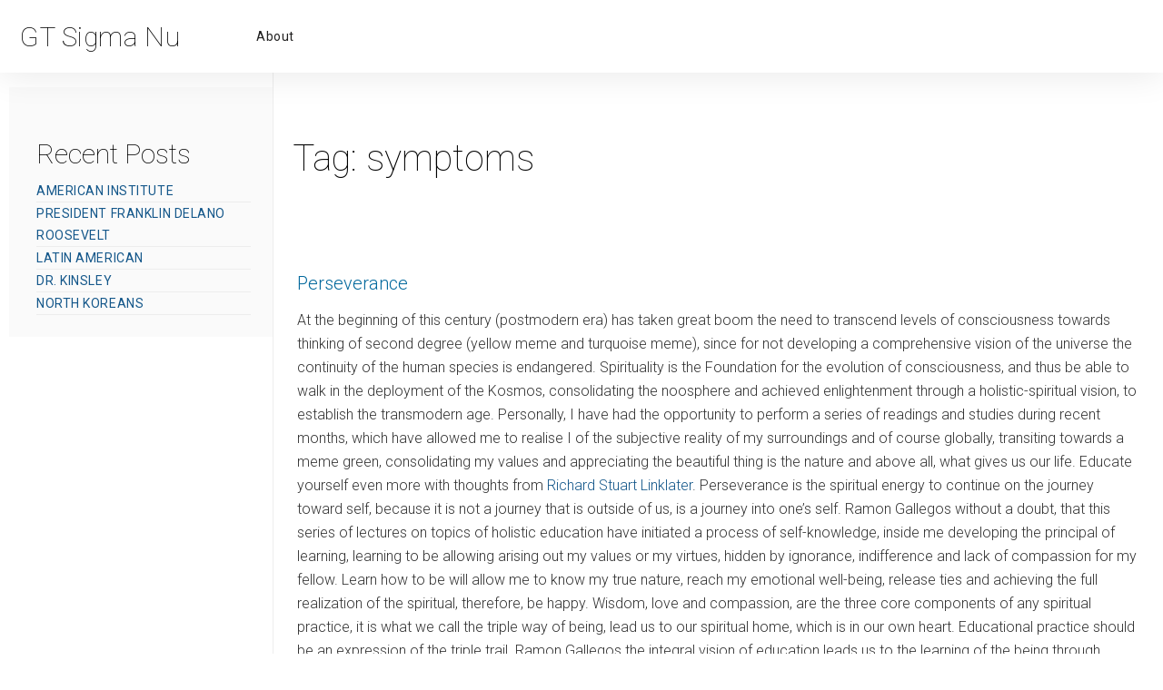

--- FILE ---
content_type: text/css
request_url: https://www.gtsigmanu.org/wp-content/themes/amp-accelerated-mobile-pages/style.css?ver=6.8.3
body_size: 6227
content:
/*
Theme Name: AMP - Accelerated Mobile Pages
Description: This is an Accelerated Mobile Pages Theme for WordPress, but it is also a complete environment for using all the functions of WP with AMP.
Author: Sniuk
Tags: blog, two-columns, left-sidebar, flexible-header, custom-background, custom-header, translation-ready,  custom-menu, custom-logo
Version: 1.2.8
Author URI: https://profiles.wordpress.org/sniuk
License: GNU General Public License v2 or later
License URI: http://www.gnu.org/licenses/gpl-2.0.html
Text Domain: amp-accelerated-mobile-pages
*/
.entry-title {
    color: #03699d;
}
.wp-caption-text,
.gallery-caption {
    font-family: Arial, Tahoma, sans-serif;
}
.sticky .posted-on {
    display: none;
}
.screen-reader-text {
    clip: rect(1px, 1px, 1px, 1px);
    height: 1px;
    overflow: hidden;
    position: absolute;
    width: 1px;
}
.bypostauthor > article .fn:after {
    right: 3px;
    left: auto;
}

header.entry-header {
    background-color: transparent;
}

a code {
    hyphens: manual;
    overflow-wrap: normal;
    white-space: nowrap;
    word-break: normal;
    word-wrap: normal;
}

a {
    font-size: 14px;
    font-weight: 400;
    letter-spacing: .56px;
    line-height: 16px;
    text-transform: uppercase;
}
body {
    font-size: 20px;
    line-height: 28px;
    font-weight: 300;
    text-transform: none
}


.small,
.post-content {
    color: #333;
    font-size: 16px;
    line-height: 26px
}

@media only screen and (max-width: 956px) {
    a {
        font-size: 12px
    }
    body {
        font-size: 16px;
        line-height: 26px
    }
    .small,
    .post-content {
        font-size: 14px
    }
}

.smaller {
    color: #333;
    font-size: 14px;
    line-height: 26px
}

.post-content a {
    font-size: inherit;
    font-weight: inherit;
    letter-spacing: inherit;
    line-height: inherit;
    text-transform: none
}

@keyframes cta-line {
    0% {
        transform-origin: 100% 50%;
        transform: scaleX(1)
    }
    45% {
        transform-origin: 100% 50%;
        transform: scaleX(0)
    }
    55% {
        transform-origin: 0% 50%;
        transform: scaleX(0)
    }
    100% {
        transform-origin: 0% 50%;
        transform: scaleX(1)
    }
}

html,
body,
blockquote,
pre,
hr,
dl,
dd,
ol,
ul,
figure {
    margin: 0;
    padding: 0
}

html,
body {
    box-sizing: border-box;
    overflow-x: hidden
}

body {
    color: #000;
    font-family: "Roboto", sans-serif;
    padding-top: 80px
}

@media only screen and (max-width: 956px) {
    body {
        padding-top: 120px
    }
}

img {
    border: 0;
    max-width: 100%
}
dl {
    margin: 0 0 1.75em;
}

dt {
    font-weight: 700;
}

dd {
    margin: 0 0 1.75em;
}
h1,
h2,
h3,
h4,
h5 {
    color: #000;
    font-weight: 300;
    margin: 0.25em 0
}

h1,
h2.h1 {
    font-size: 50px;
    font-weight: 100;
    line-height: 65px
}
h2 {
    font-size: 40px;
    line-height: 50px;
    font-weight: 100
}
h3 {
    font-size: 30px;
    line-height: 40px
}
h4 {
    font-size: 24px;
    line-height: 32px
}
@media only screen and (max-width: 956px) {
    h1,
    h2.h1 {
        font-size: 35px;
        line-height: 44px
    }
    h2 {
        font-size: 26px;
        line-height: 40px;
        font-weight: 300
    }
    h3 {
        font-size: 20px;
        line-height: 28px
    }
    h4 {
        font-size: 18px;
        line-height: 26px
    }
}


a {
    color: #14578a;
    position: relative;
    text-decoration: none
}
a:hover {
    color: #212020;
}
a code::before {
    background: linear-gradient(to right, #0389ff, #0dd3ff);
    bottom: -3px;
    content: '';
    left: 0;
    height: 1px;
    position: absolute;
    right: 0
}

a code.cta {
    overflow: hidden
}

a code.cta::before {
    bottom: -5px;
    height: 2px
}

a code.cta:hover::before {
    animation: 0.5s 1 cta-line
}

@media only screen and (max-width: 956px) {
    a {
        font-size: 14px
    }
}

.button {
    background-color: #0389ff;
    display: inline-block;
    color: #fff;
    padding: 15px 20px;
    position: relative;
    transition: background-color 0.3s
}

.button span {
    position: relative;
    z-index: 1
}

.button::before {
    background: linear-gradient(to right, #0389ff, #0dd3ff);
    bottom: -2px;
    content: '';
    left: 0;
    height: 2px;
    position: absolute;
    right: 0
}

.button::after {
    background: linear-gradient(36deg, #0dd3ff, #0389ff);
    content: '';
    z-index: -1;
    position: absolute;
    top: 0;
    left: 0;
    right: 0;
    bottom: 0
}

.button:hover {
    background-color: transparent
}

blockquote {
    color: #4e4e4e;
    border-left: 4px solid #c5c4c4;
    padding-left: 15px;
    font-size: 18px;
    letter-spacing: -1px;
}

blockquote>:last-child {
    margin-bottom: 0
}


p:last-child {
    margin-bottom: 0
}

figure {
    -webkit-margin-before: 0;
    -webkit-margin-after: 0;
    -webkit-margin-start: 0;
    -webkit-margin-end: 0
}

amp-youtube,
amp-vimeo {
    box-shadow: 0px 3px 20px 0 rgba(0, 0, 0, 0.1)
}


.container {
    box-sizing: border-box;
    margin: 0 auto;
    max-width: 3000px;
    padding: 0 22px
}

.container.sm {
    max-width: 800px
}

.container.md {
    max-width: 925px
}

.container.lg {
    max-width: 1200px
}

.container.xl {
    max-width: 1440px
}

.wrap {
    margin: 0 auto;
    overflow: hidden;
    min-height: calc(100vh - 171px);
}

:target::before {
    content: '';
    display: block;
    height: 110px;
    margin-top: -110px;
    visibility: hidden
}

@media only screen and (max-width: 956px) {
    :target::before {
        height: 70px;
        margin-top: -70px
    }
}

/* CSS to primary menu */
#main-nav   {
    justify-content: center;
    margin-left: 60px;
    align-items: stretch;
    display: flex;

}
#main-nav ul    {
    margin: 0; padding: 0; /* only needed if you have not done a CSS reset */

}
#main-nav li    {
    display: block;
    float: left;
    line-height: 30px; /* this should be the same as your #main-nav height */
    height: 80px; /* this should be the same as your #main-nav height */
    margin: 0; padding: 0; /* only needed if you don't have a reset */
    position: relative; /* this is needed in order to position sub menus */
    color: #212020;
    font-weight: 400;
    position: relative;
    transition: .1s ease color;
}

#main-nav li a  {
    color: inherit;
    position: relative;
    line-height: 80px;
    text-transform: none;
    display: block;
    margin: 0 4px;
    padding: 0px 20px;
}
#main-nav li a:hover,
#main-nav li a:focus { /* target all sub menu item links */
   background:inherit;
   color: #1c79c0;
   box-shadow: 0 0 40px 0 rgba(0,0,0,.1);
}
#main-nav .current-menu-item a, 
#main-nav .current_page_item a, 
#main-nav a:hover, 
#main-nav a:focus {
    color: #1c79c0;
}
#main-nav ul ul { /* this targets all sub menus */
    position: absolute;
    top: 80px;
    background-color: white;
    box-shadow: 0 0 40px 0 rgba(0,0,0,.1);
    left: -9999px;
}
#main-nav ul ul li { /* this targets all submenu items */
    float: none; /* overwriting our float up above */
    width: 250px; /* set to the width you want your sub menus to be. This needs to match the value we set below */
    height: 30px;
    margin:0px;
    padding: 0px;
}
#main-nav ul ul li:hover { /* this targets all submenu items */
    background: #f8f8f8;
    box-shadow:none;
}
    
#main-nav ul ul li a { /* target all sub menu item links */
    margin:0px;
    line-height: 28px;
    top: 0px;
    text-transform: none;
}

#main-nav ul ul li a:hover { /* target all sub menu item links */
   color: #1c79c0;
   background:inherit;
}
#main-nav ul li:hover > ul,
#main-nav ul li a:focus + ul {
    left: 0px; /* show sub menus when hovering over a parent */
}

#main-nav ul ul li ul {
    /* target all second, third, and deeper level sub menus */
    left: 150px; /* this needs to match the sub menu width set above -- width + padding + borders */
    top: 0; /* this ensures the sub menu starts in line with its parent item */
}

.header {
    backface-visibility: hidden;
    background-color: #fff;
    box-shadow: 0 0 40px 0 rgba(0, 0, 0, 0.1);
    font-size: 14px;
    font-weight: 300;
    transform: translateZ(0)
}

.header.fixed {
    left: 0;
    position: fixed;
    top: 0px;
    transform: translateY(0%);
    transition: all .4s ease;
    width: 100%;
    z-index: 1000
}
.header.fixed-admin {
    left: 0;
    position: fixed;
    top: 32px;
    transform: translateY(0%);
    transition: all .4s ease;
    width: 100%;
    z-index: 1000
}

.header .nav-container,
.header .left-nav,
.header .alt {
    display: flex
}

.header .nav-container {
    justify-content: space-between;
    position: relative
}

.header .left-nav,
.header .alt {
    justify-content: flex-start
}

.header .left-nav {
    align-items: center;
    font-size: 20px;
    font-weight: 300;
    margin-left: 0
}

.header .left-nav .header-title-h1 {
    color: #0379c4;
    margin: 0;
    text-transform: none;
    white-space: nowrap;
    width: auto
}
.header .left-nav .header-title-h1 h1 {
    font-size: 30px;
}

.header .left-nav .header-title::after,
.header .left-nav .header-title::before {
    display: none
}

.header .alt
    align-items: stretch
}

.header .alt {
    padding: 0
}

.header .alt.right {
    font-size: 15px
}

.header .tab.hamburger {
    align-self: center;
    background: url("assets/images/hamburger.svg") no-repeat center/30px 24px transparent;
    border: 0;
    cursor: pointer;
    display: none;
    height: 40px;
    margin: 0;
    padding: 0;
    width: 40px
}


@media only screen and (max-width: 956px) {
    .header .container {
        padding-right: 18px
    }
    .header .left-nav {
        flex: 1 1 auto;
        width: auto
    }
    .header .left-nav .header-title {
        margin: 0;
        padding: 30px 30px 30px 50px;
        width: auto
    }
    .header #main-nav,
    .header .desktop {
        display: none
    }
    .header .tab.hamburger {
        display: inline-block
    }
}



.container .content {
    margin: 0 auto;
    min-width: 0;
    padding: 100px 0;
    transition: all .25s ease;
    width: 100%;
    word-break: break-word;
    overflow-wrap: break-word;
    word-wrap: break-word;
    word-break: break-word
}

.main {
    align-items: stretch;
    display: flex;
    margin-left: 300px;
    /* min-height:calc(100vh - 274px) */
}

.main h1 {
    font-size: 40px;
    font-weight: 100;
    line-height: 50px;
    margin-top: 0
}

.main h2 {
    font-size: 30px;
    line-height: 40px;
    margin-top: 30px
}

.main h3 {
    font-size: 24px;
    line-height: 32px;
    margin-top: 30px
}

.main h4 {
    font-size: 20px;
    line-height: 24px;
    margin-top: 30px
}

.main h5 {
    font-size: 18px;
    font-weight: 400;
    margin-top: 30px
}
.main h6 {
    font-size: 16px;
    font-weight: 400;
    margin-top: 30px
}

.main a {
    font-size: 16px
}

.main aside a {
    font-size: 14px
}

.main .content {
    flex-grow: 1;
    -webkit-flex-grow: 1;
    max-width: 1000px;
    padding-bottom: 10px;
    padding-top: 70px;
}

.main .content ul,
.main .content ol {
    margin-left: 40px
}
.main amp-youtube,
.main amp-iframe {
    margin: 1em 0
}


@media only screen and (max-width: 956px) {
    .container .content {
        max-width: 100%;
        padding: 70px 0
    }
    .main {
        flex-direction: column;
        margin-left: 0
    }
    .main h1 {
        font-size: 26px;
        line-height: 40px;
        font-weight: 300
    }
    .main h2 {
        font-size: 20px;
        line-height: 28px
    }
    .main h3 {
        font-size: 18px;
        line-height: 26px
    }
    .main a {
        font-size: 14px
    }
}

.post-title {
    margin: 0 0 20px 0;
    text-align: left;
}

@media only screen and (max-width: 956px) {
    .post-title {
        text-align: left
    }
}


@media only screen and (max-width: 956px) {
    nav li,
    nav a {
        font-size: 10px
    }
}

.doc-sidebar {
    bottom: 0;
    display: flex;
    flex-direction: column;
    left: 0;
    position: fixed;
    top: calc(80px);
    border-right: solid 1px #ededed;
    min-width: 300px;
    max-width: 400px;
    width: 20vw;
    z-index: 1;
    background: rgba(255, 255, 255, 0.7)
}
.doc-sidebar-admin {
    top: calc(112px);
}


.doc-sidebar .current-sections {
    flex: 1 1 auto;
    height: 0;
    overflow: auto;
    padding-left: 10px
}

.doc-sidebar .current-sections>ul {
    border-right: 3px solid #ededed;
    padding: 20px 0;
    min-height: calc(100vh - 213px)
}

.doc-sidebar .current-sections h5 {
    padding-left: 20px;
    color: #3085c5;
    margin: 0;
    margin-top: 10px;
    font-size: 16px
}

.doc-sidebar .current-sections h5:first-of-type {
    margin-top: 0
}

.doc-sidebar ul,
.doc-sidebar ol,
.doc-sidebar li {
    list-style-type: none;
}

.doc-sidebar li {
    background: none;
    border: none;
    position: relative;
    padding: 0;
    border-bottom: solid 1px #ededed;
}

.doc-sidebar li a {
    padding: 3px 0
}

.doc-sidebar li .open {
    color: #1c79c0
}

.doc-sidebar li .open::before {
    background: linear-gradient(to right, #1c79c0, #0389ff, #0dd3ff);
    bottom: 0;
    content: '';
    right: -13px;
    position: absolute;
    top: 0;
    width: 3px
}



@media only screen and (max-width: 956px) {
    .doc-sidebar {
        border: none;
        border-bottom: 3px solid #ededed;
        display: block;
        margin: 0 -22px;
        padding: 0 22px;
        position: static;
        width: 100%;
        min-width: auto;
        max-width: none
    }

    .doc-sidebar .current-sections {
        height: auto;
        padding: 5px 20px 30px
    }
    .doc-sidebar .current-sections>ul {
        min-height: auto;
        border-right: 0
    }
    .doc-sidebar .current-sections h5 {
        padding-left: 15px
    }
}

.doc-footer {
    align-items: stretch;
    display: flex;
    margin-left: 300px;
    box-sizing: border-box;
    padding: 0 22px;
    border-top: solid 1px #ededed;
    margin-top: 0;
    padding: 30px 0 30px;
    background-color: #f4f4f4;
    max-width: 3000px;
}

.doc-footer footer {
    background: transparent;
    padding: 0 22px;
    flex-grow: 1;
    -webkit-flex-grow: 1;
    max-width: 1000px;
    margin: 0 auto;
}
.doc-footer footer a {
    text-transform: none;
}
.doc-footer footer ul {
    list-style: none;

}
.doc-footer footer ul li {
    display: block;
    float: left;
    line-height: 30px;
    margin: 0 4px;
    padding: 0 20px;
}


@media only screen and (max-width: 956px) {
    .doc-footer {
        border: 0;
        margin-left: 0
    }
}


pre,
code,
kbd,
samp,
tt {
    font-family: "Roboto Mono", Menlo, Monaco, Consolas, "Courier New", monospace;
    font-size: 14px;
    color: #333;
    background: #f5f5f5;
    box-shadow: inset 0px 1px 4px #d6d6d6;
    border-radius: 2px
}

code {
    padding: 2px 5px;
    margin: 0 2px
}

a code {
    color: #333;
    white-space: nowrap
}

a:hover code {
    color: #1c79be
}

h1 code,
h2 code,
h3 code,
h4 code,
h5 code {
    background: none;
    border: 0;
    font-size: 0.9em
}


pre {
    border: 1px solid #d1d1d1;
    font-size: 16px;
    font-size: 1rem;
    line-height: 1.3125;
    margin: 0 0 1.75em;
    max-width: 100%;
    overflow: auto;
    padding: 1.75em;
    white-space: pre;
    white-space: pre-wrap;
    word-wrap: break-word;
}

pre>code {
    white-space: pre;
    word-wrap: initial;
    display: block
}

pre>code td {
    border: 0
}

@media only screen and (max-width: 956px) {
    .code pre {
        margin: 0 -25px
    }
    code {
        font-size: 13px
    }
    table a code {
        line-height: 2;
        white-space: normal
    }
}


aside {
    background: #fafafa;
    display: block;
    font-size: 14px;
    line-height: 24px;
    margin: 16px 0;
    padding: 24px 24px 24px 30px;
    position: relative;
    clear: both;
}

aside strong {
    color: #0389ff;
    text-transform: uppercase
}

aside code {
    font-size: 13px
}

aside::before {
    float: left;
    word-wrap: normal;
    white-space: nowrap;
    margin-left: -36px;
    content: '';
    height: 70px;
    left: 44px;
    position: absolute;
    top: 50%;
    transform: translateY(-50%);
    width: 70px
}



.card-container {
    box-sizing: border-box;
    display: flex;
    justify-content: space-between;
    padding: 20px 5px
}

.card-container.grid {
    flex-wrap: wrap
}

.card-container.grid::after {
    content: '';
    display: block;
    flex: 0 0 31%;
    flex: 0 0 calc(33% - 30px);
    flex-basis: calc(33% - 30px);
    margin: 10px 5px;
    visibility: hidden
}

amp-accordion section {
    border-bottom: 2px solid #ededed
}

@media only screen and (max-width: 956px) {
    amp-accordion section {
        border-bottom: 1px solid #ededed
    }
}



amp-sidebar {
    background: #fff;
    width: 100vw
}

amp-sidebar input[type="checkbox"] {
    position: absolute;
    visibility: hidden
}
.mobile-menu-ul {
    display: none;
}
amp-sidebar .mobile-menu-ul li {
    border-bottom: solid 1px #ededed;
    color: #000;
    display: block;
    position: relative;
    text-transform: none
}

amp-sidebar .close-button {
    background: url("assets/images/close.svg") no-repeat center/18px transparent;
    border: 0;
    height: 58px;
    position: absolute;
    right: 13px;
    top: 0;
    width: 68px;
    cursor: pointer;
}

footer {
    background-color: #fff;
    padding: 20px 0;
    position: relative
}

footer a {
    line-height: 0px;
}

footer .footer-image {
    margin: 0 10px
}

.nav-links a {
    background-color: #014D8E;
    display: inline-block;
    color: #fff;
    padding: 15px 20px;
    position: relative;
    transition: background-color 0.3s
}

.nav-links a span {
    position: relative;
    z-index: 1
}

.nav-links a::before {
    background: linear-gradient(to right, #07457b, #0389ff);
    bottom: -2px;
    content: '';
    left: 0;
    height: 2px;
    position: absolute;
    right: 0;
}

.nav-links a::after {
    background: linear-gradient(36deg, #07457b, #0389ff);
    content: '';
    z-index: -1;
    position: absolute;
    top: 0;
    left: 0;
    right: 0;
    bottom: 0
}

.nav-links a:hover {
    background-color: transparent
}

.nav-links .current {
    background-color: #30628d;
    display: inline-block;
    color: #fff;
    padding: 10px 20px;
    position: relative;
    transition: background-color 0.3s;
    line-height: 23px;
    height: 28px;
}

.post-item {
    border-bottom: solid 1px #ededed;
    padding: 30px 0 40px 0;
    width: 100%;
}
.post-item .post-title h4 {
    color: #03699d;
}
.post-item .post-title h4:hover,
.post-item .post-title h4:active  {
    color: #212020;
}

.post-list-meta a {
    color: #03699d;
}
.post-list-meta a:hover,
.post-list-meta a:active {
    color: #212020;
}

#comments {
    border-top: 1px solid #ededed;
    flex-grow: 1;
    -webkit-flex-grow: 1;
    max-width: 1000px;
    min-width: 0;
    transition: all .25s ease;
    width: 100%;
    word-break: break-word;
    overflow-wrap: break-word;
    word-wrap: break-word;
    word-break: break-word;
    margin: 0 auto;
}

.comment-list {
    list-style: none;
    margin: 0;
}

.comments-area {
    border: 0;
    padding: 7.6923% 0 0;
}

.comment-meta {
    position: relative;
    padding: 0px;
    padding-top: 10px;
}

.comment-content {
    -webkit-hyphens: auto;
    -moz-hyphens: auto;
    -ms-hyphens: auto;
    hyphens: auto;
    word-wrap: break-word;
}

.comment-content h1 {
    font-size: 26px;
    font-size: 2.6rem;
    line-height: 1.1538;
    margin-top: 1.8462em;
    margin-bottom: 0.9231em;
}

.comment-content h2 {
    font-size: 22px;
    font-size: 2.2rem;
    line-height: 1.3636;
    margin-top: 2.1818em;
    margin-bottom: 1.0909em;
}

.comment-content h3 {
    font-size: 18px;
    font-size: 1.8rem;
    line-height: 1.3333;
    margin-top: 2.6667em;
    margin-bottom: 1.3333em;
}

.comment-content h4,
.comment-content h5,
.comment-content h6 {
    font-size: 15px;
    font-size: 1.5rem;
    line-height: 1.2;
    margin-top: 3.2em;
    margin-bottom: 1.6em;
}

.comment-content > h1:first-child,
.comment-content > h2:first-child,
.comment-content > h3:first-child,
.comment-content > h4:first-child,
.comment-content > h5:first-child,
.comment-content > h6:first-child {
    margin-top: 0;
}

.comment-content a,
.pingback .comment-body > a {
    border-bottom: 1px solid #212020;
}

.comment-content a:hover,
.comment-content a:focus,
.pingback .comment-body > a:hover,
.pingback .comment-body > a:focus {
    border-bottom: 0;
}

.comment-content a img {
    display: block;
}

.comments-link:before {
    content: "\f300";
}


.comments-area {
    background-color: #fff;
    border-top: 1px solid #eaeaea;
    border-top: 1px solid rgba(51, 51, 51, 0.1);
    padding: 7.6923%;
}

.comment-list + .comment-respond {
    border-top: 1px solid #eaeaea;
    border-top: 1px solid rgba(51, 51, 51, 0.1);
}

.comment-list + .comment-respond,
.comment-navigation + .comment-respond {
    padding-top: 1.6em;
}

.comment-list article,
.comment-list .pingback,
.comment-list .trackback {
    border-top: 1px solid #eaeaea;
    border-top: 1px solid rgba(51, 51, 51, 0.1);
    /* padding: 1.6em 0; */
}

.comment-list .children {
    list-style: none;
    margin: 0;
}

.comment-list .children > li {
    padding-left: 0.8em;
}

.comment-author {
    color: #333;
    margin-bottom: 0.4em;
    font-size: 12px;
}
.comment-author a {
    font-size: 12px;
}

.comment-author a:hover {
    border-bottom: 1px solid #707070;
    border-bottom: 1px solid rgba(51, 51, 51, 0.7);
}

.comment-author .avatar {
    float: left;
    /* height: 24px; */
    margin-right: 0.8em;
    /* width: 24px; */
    margin-top: .3em;
}

.comment-metadata,
.pingback .edit-link {
    color: #707070;
    color: rgba(51, 51, 51, 0.7);
    font-family: "Noto Sans", sans-serif;
    font-size: 12px;
    font-size: 1.2rem;
    line-height: 1.5;
}

.comment-metadata a,
.pingback .edit-link a {
    color: #3E3D3D;
    text-transform: none;
}

.comment-metadata a:hover,
.pingback .edit-link a:hover {
    border-bottom: 1px solid #212020;
}

.comment-metadata a:hover,
.comment-metadata a:focus,
.pingback .edit-link a:hover,
.pingback .edit-link a:focus {
    color: #212020;
}

.comment-metadata a {
    font-size: 12px;
}

.comment-metadata .edit-link {
    margin-left: 1em;
}

.pingback .edit-link {
    margin-left: 1em;
}

.pingback .edit-link:before {
    top: 5px;
}

.comment-content ul,
.comment-content ol {
    margin: 0 0 1.6em 1.3333em;
}

.comment-content li > ul,
.comment-content li > ol {
    margin-bottom: 0;
}

.comment-content >:last-child {
    margin-bottom: 0;
}

.comment-list .reply {
    font-size: 12px;
    font-size: 1.2rem;
}

.comment-list .reply a {
    border: 1px solid #eaeaea;
    border: 1px solid rgba(51, 51, 51, 0.1);
    color: #707070;
    color: rgba(51, 51, 51, 0.7);
    display: inline-block;
    font-family: "Noto Sans", sans-serif;
    font-weight: 700;
    line-height: 1;
    margin-top: 2em;
    padding: 0.4167em 0.8333em;
}

.comment-list .reply a:hover,
.comment-list .reply a:focus {
    border-color: #333;
    color: #212020;
    outline: 0;
}

.comment-form label {
    color: #707070;
    color: rgba(51, 51, 51, 0.7);
    font-family: "Noto Sans", sans-serif;
    font-size: 12px;
    font-size: 1.2rem;
    font-weight: 700;
    display: block;
    letter-spacing: 0.04em;
    line-height: 1.5;
}

.comment-form input[type="text"],
.comment-form input[type="email"],
.comment-form input[type="url"] {
    width: 100%;
}

.comment-notes,
.comment-awaiting-moderation,
.logged-in-as,
.form-allowed-tags {
    color: #333;
    font-family: "Noto Sans", sans-serif;
    font-size: 12px;
    line-height: 1.5;
    margin-bottom: 2em;
}

.logged-in-as a:hover {
    border-bottom: 1px solid #333;
}

.no-comments {
    border-top: 1px solid #eaeaea;
    border-top: 1px solid rgba(51, 51, 51, 0.1);
    color: #707070;
    color: rgba(51, 51, 51, 0.7);
    font-family: "Noto Sans", sans-serif;
    font-weight: 700;
    padding-top: 1.6em;
}

.comment-navigation + .no-comments {
    border-top: 0;
}

.form-allowed-tags code {
    font-family: Inconsolata, monospace;
}

.form-submit {
    margin-bottom: 0;
}

.required {
    color: #c0392b;
}

.comment-reply-title small {
    font-size: 100%;
}

.comment-reply-title small a {
    border: 0;
    float: right;
    height: 32px;
    overflow: hidden;
    width: 26px;
}

.comment-reply-title small a:before {
    content: "\f405";
    font-size: 32px;
    position: relative;
    top: -3px;
}

#comments input,
textarea {
    background-image: -webkit-linear-gradient(rgba(255, 255, 255, 0), rgba(255, 255, 255, 0));
    border: 1px solid #eaeaea;
    border: 1px solid rgba(51, 51, 51, 0.1);
    color: #707070;
    color: rgba(51, 51, 51, 0.7);
    background-color: #f7f7f7;
    border-radius: 0;
    font-size: 16px;
    font-size: 1.6rem;
    line-height: 1.5;
    margin: 0;
    max-width: 100%;
}

#comments textarea {
    width: 100%;
    height: 70px;
}

#comments input[type="submit"] {
    width: 100%;
    -webkit-appearance: button;
    background: linear-gradient(to right, #014D8E, #119ab9);
    background-color: #014D8E;
    border: 0;
    color: #fff;
    cursor: pointer;
    font-family: "Noto Sans", sans-serif;
    font-size: 12px;
    font-size: 1.2rem;
    font-weight: 700;
    padding: 0.7917em 1.5em;
    transition: background-color 0.3s;
}


#comments input[type="submit"]:hover,
#comments input[type="submit"]:focus {
    background: linear-gradient(36deg, #1f5e95, #0389ff);
    background-color: #1f5e95;
    outline: 0;
}
a.post-thumbnail {
    float: left;
    margin-right: 20px;
    position: inherit;
    display: inline-block;
}
a.post-thumbnail img:hover,
a.post-thumbnail img:focus {
    -webkit-filter: opacity(60%);
    filter: opacity(60%);
}
a.post-thumbnail:hover img,
a.post-thumbnail:focus img {
    -webkit-filter: opacity(60%);
    filter: opacity(60%);
}


.entry-footer a {
    display: block;
    text-transform:none;
    font-weight: 300;
    line-height: 20px;
}

.entry-footer a time {
    margin-right: 10px;
}

.entry-footer img {
    float: left;
    margin: 0px 5px 5px 5px;
}
.post-list-meta time {
    margin-right: 10px;
}
amp-sidebar .mobile-menu-ul {
    margin-top: 57px;
    margin-left: 10px;
}
amp-sidebar .mobile-menu-ul li ul li {
    margin-left: 20px;
}
amp-sidebar .mobile-menu-ul li ul li:first-child {
     border-top: solid 1px #ededed;
}
amp-sidebar .mobile-menu-ul li ul li:last-child {
    border-bottom: 0px;
}
.search-form {
    position: relative;
}

input[type="search"] {
    color: #666;
    background: #fff;
    background-image: -webkit-linear-gradient(rgba(255, 255, 255, 0), rgba(255, 255, 255, 0));
    border: 1px solid #bbb;
    -webkit-border-radius: 3px;
    border-radius: 3px;
    display: block;
    padding: 0.7em;
    width: 100%;
    -webkit-appearance: textfield;
    outline-offset: -2px;
    font-size: 1rem;
    line-height: 1.2;
}
.search-form .search-submit {
    
    bottom: 3px;
    padding: 0.5em 1em;
    position: absolute;
    right: 3px;
    top: 3px;
    background: linear-gradient(to right, #014D8E, #0595b5);
    background-color: #014D8E;
    border: 0;
    color: #fff;
    cursor: pointer;
    font-family: "Noto Sans", sans-serif;
    font-size: 12px;
    font-weight: 700;
    transition: background-color 0.3s;
    border-radius: 2px;

}
.search-form .search-submit:hover {
    background: linear-gradient(36deg, #1f5e95, #0389ff);
    background-color: #1f5e95;
}
.search-icon {
    background: url("assets/images/search.svg") center/cover no-repeat;
    padding: .5em 1em;
}
.tags-links {
    display: block; 
    font-size: 16px;
    
}
.tags-links:before {
    content: "# ";
    color: #1c79c0; 
}
.tags-links a {
    display: inline;
    font-size: 16px;
    letter-spacing: 0.1818em;
}

.updated:not(.published) {
    display: none;
}
.wp-caption.alignright,
.alignright {
    float: right;
    margin: 0.375em 0 1.75em 1.75em;
}
.alignleft {
    float: left;
    margin: 0.375em 1.75em 1.75em 0;
}
.aligncenter {
    clear: both;
    display: block;
    margin: 0 auto 1.75em;
}
blockquote.alignleft {
    margin: 0.3157894737em 1.4736842105em 1.473684211em 0;
}

blockquote.alignright {
    margin: 0.3157894737em 0 1.473684211em 1.4736842105em;
}
blockquote.aligncenter {
    margin-bottom: 1.473684211em;
}


.post-navigation {
    font-weight: 800;
    margin: 3em 0;
}

.post-navigation .nav-links {
    padding: 1em 0;
}

.nav-subtitle {
    background: transparent;
    display: block;
    font-size: 11px;
    font-size: 0.6875rem;
    letter-spacing: 0.1818em;
    margin-bottom: 1em;
    text-transform: uppercase;
}

.nav-title {
    font-size: 15px;
    font-size: 0.9375rem;
}

.post-navigation .nav-next {
    margin-top: 1.5em;
}

.nav-links .nav-previous .nav-title .nav-title-icon-wrapper {
    margin-right: 0.5em;
}

.nav-links .nav-next .nav-title .nav-title-icon-wrapper {
    margin-left: 0.5em;
}
.nav-links a span.screen-reader-text {
    position: absolute;
}
.post-item .more-link:before {
    content: "";
    display: block;
    margin-top: 1.5em;
}
amp-sidebar {
    position: fixed!important;
    top: 0px;
    max-height: 100vh!important;
    height: 100vh;
    max-width: 80vw!important;
    min-width: 45px!important;
    outline: none;
    overflow-x: hidden!important;
    overflow-y: auto!important;
    z-index: 8888;
    -webkit-overflow-scrolling: touch;
    will-change: transform
}
amp-sidebar.amp-fixed-admin {
    position: fixed!important;
    top: 32px;
    max-height: 100vh!important;
    height: calc(100vh - 32px);
    max-width: 80vw!important;
    min-width: 45px!important;
    outline: none;
    overflow-x: hidden!important;
    overflow-y: auto!important;
    z-index: 8888;
    -webkit-overflow-scrolling: touch;
    will-change: transform
}


@media screen and (max-width: 782px) {
    amp-sidebar.amp-fixed-admin {
        top: 46px;
        height: calc(100vh - 46px);
    }
    .header.fixed-admin {
        top: 46px;
    }
}
@media screen and (max-width: 600px) {
    .header.fixed-admin {
        position: absolute;
    }
    amp-sidebar.amp-fixed-admin {
        position: absolute !important;
    }
}
amp-sidebar[side=left] {
    left: 0!important;
    -webkit-transform: translateX(-100%)!important;
    transform: translateX(-100%)!important
}

amp-sidebar[side=right] {
    right: 0!important;
    -webkit-transform: translateX(100%)!important;
    transform: translateX(100%)!important
}

amp-sidebar[side][open] {
    -webkit-transform: translateX(0)!important;
    transform: translateX(0)!important
}

amp-sidebar[side] {
    -webkit-transition: -webkit-transform 233ms cubic-bezier(0, 0, .21, 1);
    transition: -webkit-transform 233ms cubic-bezier(0, 0, .21, 1);
    transition: transform 233ms cubic-bezier(0, 0, .21, 1);
    transition: transform 233ms cubic-bezier(0, 0, .21, 1), -webkit-transform 233ms cubic-bezier(0, 0, .21, 1)
}

/*--------------------------------------------------------------
    Galleries
--------------------------------------------------------------*/

.gallery {
    margin-top: 1.5em;
    margin-bottom: 1.5em;
}

.gallery-item {
    display: inline-block;
    text-align: center;
    vertical-align: top;
    margin: 0 0 1.5em;
    padding: 0 0 0 0;
    width: 50%;
}

.gallery-columns-1 .gallery-item {
    width: 100%;
}

.gallery-columns-2 .gallery-item {
    max-width: 50%;
}

.gallery-item a,
.gallery-item a:hover,
.gallery-item a:focus {
    -webkit-box-shadow: none;
    box-shadow: none;
    background: none;
    display: inline-block;
    max-width: 100%;
}

.gallery-item a img {
    display: block;
    -webkit-transition: -webkit-filter 0.2s ease-in;
    transition: -webkit-filter 0.2s ease-in;
    transition: filter 0.2s ease-in;
    transition: filter 0.2s ease-in, -webkit-filter 0.2s ease-in;
    -webkit-backface-visibility: hidden;
    backface-visibility: hidden;
}

.gallery-item a:hover img,
.gallery-item a:focus img {
    -webkit-filter: opacity(60%);
    filter: opacity(60%);
}

.gallery-caption {
    display: block;
    text-align: left;
    padding: 0 10px 0 0;
    margin-bottom: 0;
}

@media screen and (min-width: 30em) {

    /* Gallery Columns */

    .gallery-item {
        max-width: 25%;
    }

    .gallery-columns-1 .gallery-item {
        max-width: 100%;
    }

    .gallery-columns-2 .gallery-item {
        max-width: 50%;
    }

    .gallery-columns-3 .gallery-item {
        max-width: 33.33%;
    }

    .gallery-columns-4 .gallery-item {
        max-width: 25%;
    }
}

@media screen and (min-width: 48em) {
    /* Gallery Columns */

    .gallery-columns-5 .gallery-item {
        max-width: 20%;
    }

    .gallery-columns-6 .gallery-item {
        max-width: 16.66%;
    }

    .gallery-columns-7 .gallery-item {
        max-width: 14.28%;
    }

    .gallery-columns-8 .gallery-item {
        max-width: 12.5%;
    }

    .gallery-columns-9 .gallery-item {
        max-width: 11.11%;
    }

}

.comment-body p {
    font-size: 12px;
}

--- FILE ---
content_type: image/svg+xml
request_url: https://www.gtsigmanu.org/wp-content/themes/amp-accelerated-mobile-pages/assets/images/hamburger.svg
body_size: -198
content:
<svg xmlns="http://www.w3.org/2000/svg" viewBox="-3 -6 24 24"><path fill="%234A4A4A" d="M0 12h18v-2H0v2M0 7h18V5H0v2M0 0v2h18V0H0"/></svg>

--- FILE ---
content_type: image/svg+xml
request_url: https://www.gtsigmanu.org/wp-content/themes/amp-accelerated-mobile-pages/assets/images/close.svg
body_size: -115
content:
<svg xmlns="http://www.w3.org/2000/svg" xmlns:xlink="http://www.w3.org/1999/xlink" width="15.71" height="15.71" viewBox="0 0 15.71 15.71"><defs><symbol id="a" data-name="New Symbol 1" viewBox="0 0 15.71 15.71"><path fill="none" stroke="#ccc" stroke-miterlimit="10" d="M15.35.35l-15 15M.43.43l14.85 14.85"/></symbol></defs><use width="15.71" height="15.71" xlink:href="#a" data-name="Layer 2"/></svg>

--- FILE ---
content_type: application/javascript
request_url: https://www.gtsigmanu.org/wp-content/themes/amp-accelerated-mobile-pages/assets/js/nav.js?ver=1.2.8
body_size: -24
content:
jQuery(document).ready(function() {

	jQuery('#main-nav ul ul li a').focus(function() {
		jQuery(this).parent().parent().css('left','0px');
	});

	jQuery('#main-nav ul ul li a').focusout(function() {
		jQuery(this).parent().parent().css('left','-9999px');
	});
	
	jQuery('[on="tap:sidebar.toggle"]').click(function(e) {
		var openend = jQuery('amp-sidebar').attr('open');
		if (typeof openend !== typeof undefined && openend !== false) {
		   	jQuery('amp-sidebar').removeAttr( "open" );
		   	jQuery('amp-sidebar').children().hide();
		} else {
			jQuery('amp-sidebar').attr('open', 'true');
			jQuery('amp-sidebar').children().show();
		   	jQuery('amp-sidebar button[type="reset"]').focus();
		}
		
	});

	amp_focus_handler();
	setInterval(function(){ amp_focus_handler(); }, 2000);

});

function amp_focus_handler() {
	jQuery('.wrap').find('*').on('focus', function(e) {
	   	var openend = jQuery('amp-sidebar').attr('open');
		if (typeof openend !== typeof undefined && openend !== false) {
			e.preventDefault();
			e.stopPropagation();
			jQuery('amp-sidebar button[type="reset"]').focus();
		}
	});
	jQuery('header').find('*').on('focus', function(e) {
	   	var openend = jQuery('amp-sidebar').attr('open');
		if (typeof openend !== typeof undefined && openend !== false) {
			e.preventDefault();
			e.stopPropagation();
			jQuery('.mobile-menu-ul a').first().focus();
		}
	});
}